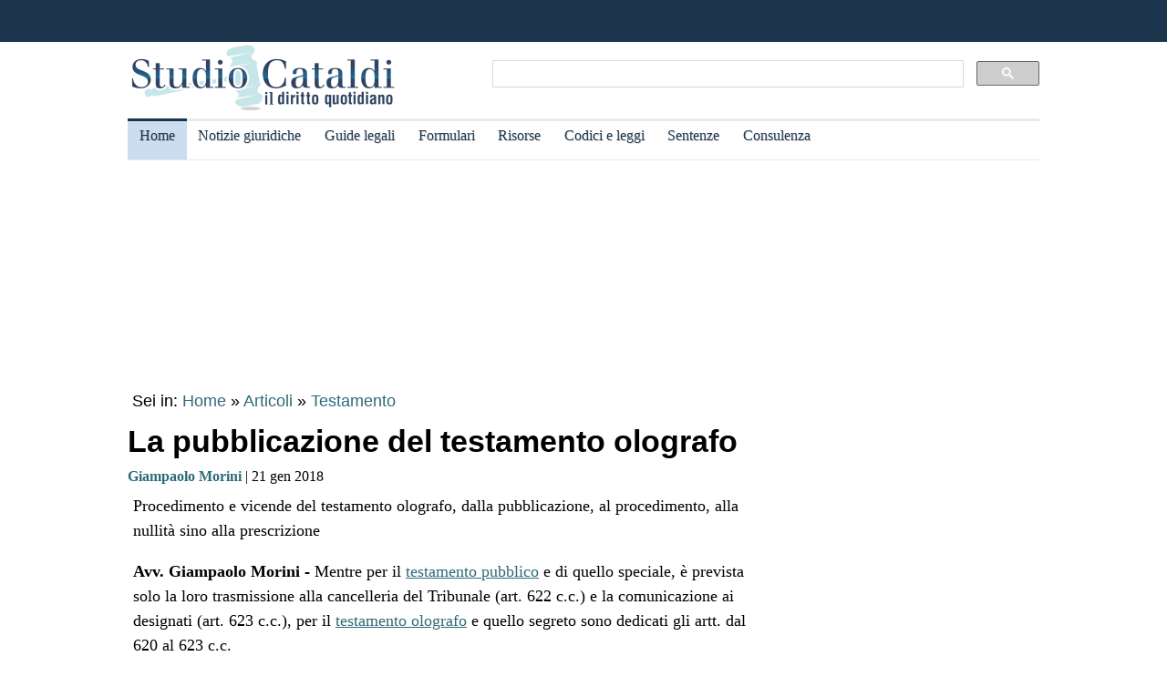

--- FILE ---
content_type: text/html
request_url: https://www.studiocataldi.it/articoli/28737-la-pubblicazione-del-testamento-olografo.asp
body_size: 19623
content:
<!DOCTYPE html>
<html lang="it">
<head>
<meta charset="utf-8">
<title>La pubblicazione del testamento olografo</title>
<meta name="viewport" content="width=device-width, initial-scale=1.0" />
<meta name="description" content="Procedimento e vicende del testamento olografo, dalla pubblicazione, al procedimento, alla nullit&agrave; sino alla prescrizione">
<link rel="amphtml" href="https://www.studiocataldi.it/amp/news.asp?id=28737-la-pubblicazione-del-testamento-olografo"/>
<link rel="canonical" href="https://www.studiocataldi.it/articoli/28737-la-pubblicazione-del-testamento-olografo.asp" />


<meta property="og:title" content="La pubblicazione del testamento olografo" />
<meta property="og:description" content="Procedimento e vicende del testamento olografo, dalla pubblicazione, al procedimento, alla nullit&agrave; sino alla prescrizione" />
<meta property="og:url" content="https://www.studiocataldi.it/articoli/28737-la-pubblicazione-del-testamento-olografo.asp" />
<meta property="og:type" content="article"/>
<meta property="og:site_name" content="Studio Cataldi" />
<meta name=twitter:card content="summary" />
<meta name=twitter:site content="@studiocataldi" />
<meta name=twitter:creator content="@studiocataldi" />
<meta name=twitter:url content="https://www.studiocataldi.it/articoli/28737-la-pubblicazione-del-testamento-olografo.asp" />
<meta name=twitter:title content="La pubblicazione del testamento olografo" />
<meta name=twitter:description content="Procedimento e vicende del testamento olografo, dalla pubblicazione, al procedimento, alla nullit&agrave; sino alla prescrizione" />
<style>@media only screen and (max-width:970px){#gmp-middlemobile,#gmp-topmobile,.gmp-container-ads{min-height:280px}#gmpSkinMobileSpacer{min-height:100px}}@media only screen and (min-width:971px){#gmp-masthead,.gmp-container-ads{min-height:250px}#gmp-bottomright,#gmp-insidepostmiddle,#gmp-insideposttop,#gmp-middleright,#gmp-topright{min-height:280px}}</style>
<script type="application/ld+json">
{
  "@context": "https://schema.org",
  "@graph": [
    {
      "@type": "WebSite",
      "@id": "https://www.studiocataldi.it/",
      "url": "https://www.studiocataldi.it/",
      "name": "Studio Cataldi",
      "description": "",  
      "inLanguage": "it-IT"
    },
    {
      "@type": "WebPage",
      "@id": "https://www.studiocataldi.it/articoli/28737-la-pubblicazione-del-testamento-olografo.asp",
      "url": "https://www.studiocataldi.it/articoli/28737-la-pubblicazione-del-testamento-olografo.asp",
      "name": "La pubblicazione del testamento olografo",
      "isPartOf": {
        "@id": "https://www.studiocataldi.it/"
      },
      
      "primaryImageOfPage": {
        "@id": "https://www.studiocataldi.it/images/imgnews/originali/testamento-id28737.jpg"
      },
      
      "datePublished": "21/01/2018 14:00",
      "dateModified": "21/01/2018 14:00",
      "description": "Procedimento e vicende del testamento olografo, dalla pubblicazione, al procedimento, alla nullit&agrave; sino alla prescrizione",      
      "inLanguage": "it-IT",
      "potentialAction": [
        {
          "@type": "ReadAction",
          "target": [
            "https://www.studiocataldi.it/articoli/28737-la-pubblicazione-del-testamento-olografo.asp"
          ]
        }
      ]
    },
    {
      "@type": "BreadcrumbList",
      "@id": "https://www.studiocataldi.it/articoli/28737-la-pubblicazione-del-testamento-olografo.asp",
      "itemListElement": [
        {
          "@type": "ListItem",
          "position": 1,
          "name": "Home",
          "item": "https://www.studiocataldi.it"
        },
        {
          "@type": "ListItem",
          "position": 2,
          "name": "Articoli",
          "item": "https://www.studiocataldi.it/articoli/"
        }
    
        ,{
          "@type": "ListItem",
          "position": 3,
          "name": "Testamento",
          "item": "https://www.studiocataldi.it/https://www.studiocataldi.it/tag.asp?id=testamento"
        }
    
      ]
    },
    {
      "@type": "Article",
      "@id": "https://www.studiocataldi.it/articoli/28737-la-pubblicazione-del-testamento-olografo.asp",
      "isPartOf": {
        "@id": "https://www.studiocataldi.it/"
      },
      "author": {
        "@id": "https://www.studiocataldi.it/autori/?id=598"
      },
      "headline": "La pubblicazione del testamento olografo",
      "datePublished": "21/01/2018 14:00",
      "dateModified": "21/01/2018 14:00",
      "mainEntityOfPage": {
        "@id": "https://www.studiocataldi.it/articoli/28737-la-pubblicazione-del-testamento-olografo.asp"
      },
      "publisher": {
        "@id": "https://www.studiocataldi.it/"
      },
      
      "image": {
        "@id": "https://www.studiocataldi.it/images/imgnews/originali/testamento-id28737.jpg"
      },     
      "thumbnailUrl": "https://www.studiocataldi.it/images/imgnews/small/testamento-id28737.jpg",
       
      "inLanguage": "it-IT"
    },
    {
      "@type": [
        "Person",
        "Organization"
      ],
      "@id": "https://www.studiocataldi.it/autori/?id=598",
      "name": "Giampaolo Morini"
    }
    ]
   }
</script>
<!-- edimage here -->

<meta name=twitter:image content="https://www.studiocataldi.it/images/imgnews/originali/testamento-id28737.jpg" />
<script async type="2e53a0ccdf330b24cd9f0336-text/javascript" src="//clickiocmp.com/t/consent_242825.js"></script>
<meta property="og:image" content="https://www.studiocataldi.it/images/imgnews/testamento-id28737.jpg">
       
<!--dfp-->

<!-- ***parte commentata *** include file="dfp-newsgiuridiche-testa.asp"  -->
<script defer data-domain="studiocataldi.it/zgY49R" src="https://api.publytics.net/js/script.manual.min.js" type="2e53a0ccdf330b24cd9f0336-text/javascript"></script>
<script type="2e53a0ccdf330b24cd9f0336-text/javascript">
    window.publytics = window.publytics || function() { (window.publytics.q = window.publytics.q || []).push(arguments) };
    publytics('pageview');
</script>
<link rel="alternate" type="application/rss+xml" title="RSS prima pagina" href="https://feeds.feedburner.com/studiocataldi/PrimaPagina">
<link rel="Shortcut Icon" type="image/ico" href="https://www.studiocataldi.it/favicon.ico">
<link href="https://www.studiocataldi.it/style/style-2020.min.css?ver=1.70" rel="stylesheet" />
<!-- Google tag (gtag.js) -->
<script async src="https://www.googletagmanager.com/gtag/js?id=G-8TXPF5WERN" type="2e53a0ccdf330b24cd9f0336-text/javascript"></script>
<script type="2e53a0ccdf330b24cd9f0336-text/javascript">
    window.dataLayer = window.dataLayer || [];
    function gtag() { dataLayer.push(arguments); }
    gtag('js', new Date());

    gtag('config', 'G-8TXPF5WERN');
</script>
</head>
<body>
<div id="gmpSkinMobileSpacer"></div>
<div id="scrolltop" class="wrapper"></div>

<header id="par0">
    <div class="header-top-bar-container">

        <div class="header-top-bar">

<div class="scrolled-text-box">
<div class="scrolled">
<!--
<p style="width:1200px!important;animation:scrolled 25s linear infinite!important">
<a  target="_blank" rel="nofollow" style="color:#ffffff;" href="https://www.studiocataldi.it/articoli/39895-violenza-di-genere-prevenzione-e-presidi-operativi-convegno-formativo-di-studiocataldiit.asp">VIOLENZA DI GENERE: prevenzione e presidi operativi. Convegno formativo di StudioCataldi.it</i></a>
</p>
-->
</div>
</div> 

   

        </div>        
    </div>
            
	<div class="logo-new">
    <div style="width:40%;float:left">
	<a href="https://www.studiocataldi.it/"><img src="https://www.studiocataldi.it/logo-2020-300.png" alt="logo studio cataldi" ></a>
	</div>
    <div class="sitesearch2022" style="width:60%;float:left">
    <div  style="margin-top:20px;max-width:1000px">
<script async src="https://cse.google.com/cse.js?cx=008977106980533229813:7hlebipsm9i" type="2e53a0ccdf330b24cd9f0336-text/javascript"></script>
<div class="gcse-searchbox"  data-enableHistory="false"></div>
<div class="gcse-searchresults" data-refinementStyle="link"></div>
</div>
    </div>
</div>
<div class="clear"></div>
	
   <nav id="menu">
        <label for="tm" id="toggle-menu"></label>
        <input type="checkbox" id="tm">
        <ul class="main-menu clearfix">
        <li class="selected"><a href="https://www.studiocataldi.it/" title="Home">Home</a></li>


<li><a href="https://www.studiocataldi.it/articoli/" title="Archivio notizie giuridiche">Notizie giuridiche</a>
<input type="checkbox" id="sm1"/>
<ul class="sub-menu">
<li><a href="https://www.studiocataldi.it/articoli/">Archivio notizie giuridiche</a></li>
<li><a href="https://www.studiocataldi.it/argomenti/">Categorie</a></li>
<li><a href="https://www.studiocataldi.it/tag.asp">Tag Giuridici</a></li>
<!-- ultima ora -->
<!-- archivio completo -->
</ul>
</li>


<li><a href="https://www.studiocataldi.it/guide_legali/" title="Guide legali">Guide legali</a>
<input type="checkbox" id="sm2">
<ul class="sub-menu">
<li><a href="https://www.studiocataldi.it/guide-diritto-civile/">Guide Diritto Civile</a></li>
<li><a href="https://www.studiocataldi.it/guide_legali/procedura-civile/">Guide Procedura civile</a></li>
<li><a href="https://www.studiocataldi.it/guide-diritto-penale/">Guide Diritto Penale</a></li>
<li><a href="https://www.studiocataldi.it/guide_legali/guide-procedura-penale/">Guide Procedura penale</a></li>
<li><a href="https://www.studiocataldi.it/guide_legali/">Tutte le guide</a></li>
</ul>
</li>


<li><a href="https://www.studiocataldi.it/formulari.asp" title="Formulari giuridici">Formulari</a></li>

<li><a href="https://www.studiocataldi.it/risorse.asp" title="Risorse giuridiche">Risorse</a>
<input type="checkbox" id="sm4">
<ul class="sub-menu">
<li><a href="https://www.studiocataldi.it/calcolo-assegno-mantenimento/">Calcolo mantenimento</a></li>
<li><a href="https://www.studiocataldi.it/interessi-e-rivalutazione-monetaria/">Interessi e Rivalutazione</a></li>
<li><a href="https://www.studiocataldi.it/nota-civile-2014/tribunale.asp">Nota Spese Avvocati</a></li>
<li><a href="https://www.studiocataldi.it/calcolo-danno-biologico/">Calcolo danno biologico</a></li>
<li><a href="https://www.studiocataldi.it/calcolo-codice-fiscale.asp">Calcolo codice fiscale</a></li>
<li><a href="https://www.studiocataldi.it/risorse.asp">Tutte le risorse</a></li>
</ul>
</li>

         <li><a href="https://www.studiocataldi.it/normativa/raccolta_normativa.asp" title="Codici e leggi">Codici e leggi</a>
        <input type="checkbox" id="sm5">
        <ul class="sub-menu"><li><a href="https://www.studiocataldi.it/codicecivile/">Codice civile</a></li>         <li><a href="https://www.studiocataldi.it/codicepenale/">Codice Penale</a></li>         <li><a href="https://www.studiocataldi.it/codiceproceduracivile/codiceproceduracivile.asp">Codice procedura civile</a></li>         <li><a href="https://www.studiocataldi.it/codiceprocedurapenale/codiceprocedurapenale.asp">Codice procedura penale</a></li>         <li><a href="https://www.studiocataldi.it/normativa/codicedellastrada/">Codice della Strada</a></li>         <li><a href="https://www.studiocataldi.it/normativa/raccolta_normativa.asp">Tutta la raccolta normativa</a></li>         </ul>
        </li>

                    
        <li><a href="https://www.studiocataldi.it/giurisprudenza.asp" title="Sentenze della Cassazione">Sentenze</a></li>
<li><a href="https://www.studiocataldi.it/consulenza-legale/" title="Consulenza Legale Online">Consulenza</a></li>

<!--li><a target="_blank" rel="noopener" href="https://formazione.studiocataldi.it/" title="Formazione Avvocati">Formazione</a></li-->
<!--include file="include-evidenza-2020.asp"-->
        </ul>
 </nav>       
				
</header>
<div class="clear"></div>

<!--include file="include-lexiuris-banner.asp"-->

<div id="most-read"></div> 
<main itemscope="itemscope" itemtype="https://schema.org/WebPage">
<!--include file="../include/include-2020/include-clickio-mirror-sticky.asp"-->

<!---<div class="segretaria-block" itemscope itemtype="https://schema.org/WPAdBlock"> 
<div id="segretaria">
<a href="https://goo.gl/q9PVzF" target="_blank" rel="nofollow">
<img src="https://www.studiocataldi.it/banner/segreteria-virtuale.jpg" width="1078" alt="Segretaria virtuale">
</a>
</div>
<div class="clear"></div>
</div>-->
<!-- Azerion -->
<div id="gmp-masthead" class="gmp"></div>
<section>
<div style="height:25px;" class="seiin">
 <div style="font-size:18px;width:auto;float:left">
 Sei in: <a href="https://www.studiocataldi.it/" itemprop="publisher" itemscope itemtype="https://schema.org/Organization">Home</a> &raquo;
 <a href="https://www.studiocataldi.it/articoli/">Articoli</a>
 </div>
 <div style="float:left;font-size:18px;width:auto"> &nbsp;&raquo;&nbsp;<a style="font-size:18px" href="https://www.studiocataldi.it/tag.asp?id=testamento">Testamento</a></div><div class="clear"></div>

</div>
<!-- end seein -->
<h1 class="articleHeader" itemprop="headline">La pubblicazione del testamento olografo</h1>


<!-- data: -->
<div style="padding-bottom:10px" itemprop="author" itemscope itemtype="https://schema.org/Person">
<span style="font-family:verdana;font-size: 16px"><a href="https://www.studiocataldi.it/autori/?id=598"><b>Giampaolo Morini</b></a> | 21 gen 2018</span>

</div>
<!--2022 *+* sharehaeolic oppure : ShareThis BEGIN --<div class="sharethis-inline-share-buttons" style="display:inline"></div><!-- ShareThis END -->




<div class="articleBody" itemscope itemtype="https://schema.org/Article">
<div class="occhiello">Procedimento e vicende del testamento olografo, dalla pubblicazione, al procedimento, alla nullit&agrave; sino alla prescrizione</div>
<!--<div class="gptslot evo-
atf" data-adunitid="1"></div>-->




<!-- spazio sotto occhiello per share -->



<div class="clear"></div>
<!-- banner dopo l'occhiello -->


<!-- SEO2022 div style="float:left;margin-bottom:10px;margin-top:10px;height:250px;width:300px;" class="sopraarticolo20">
 
	 <script async src="https://pagead2.googlesyndication.com/pagead/js/adsbygoogle.js"></script>
<!-- 336x280 solo sopra articolo 2021 -->
<!-- SEO2022 ins class="adsbygoogle"
     style="display:inline-block;width:300px;height:250px"
     data-ad-client="ca-pub-7966962822806303"
     data-ad-slot="4314340871"></ins>
<script>
     (adsbygoogle = window.adsbygoogle || []).push({});
</script>

</div-->






<!--***sbanner-->
<!--include file="../include/include-2020/banner-dentro-articoli-2020.asp"--> 
<!-- SEO2022 include file="../include/include-2020/banner-dentro-articoli-2020-soloadsense.asp"--> 




<!--include file="secondo-banner.asp"-->
<!--include file="terzo-banner.asp"-->
<!--include file="quarto-banner.asp"-->
<!--include file="secondo-banner-adsense.asp"-->
<!--include file="terzo-banner-adsense.asp"-->
<!--include file="quarto-banner-adsense.asp"-->
<!--include file="quinto-banner-adsense.asp"-->
<div class="testo_news_giur" itemprop="text">
<div style="clear:both"></div>
  <p><b>Avv. Giampaolo Morini - </b>Mentre per il <a title="Il testamento pubblico - guida legale" href="https://www.studiocataldi.it/guide_legali/successione/testamento-pubblico.asp" class="keyword-link">testamento pubblico</a> e di quello speciale, &egrave; prevista solo la loro trasmissione alla cancelleria del Tribunale (art. 622 c.c.) e la comunicazione ai designati (art. 623 c.c.), per il <a title="Il testamento olografo - requisiti e cause di invalidit&agrave;" href="https://www.studiocataldi.it/guide_legali/successione/il-testamento-olografo.asp" class="keyword-link">testamento olografo</a> e quello segreto sono dedicati gli artt. dal 620 al 623 c.c. </p><ul><li><a href="#par1">Testamento olografo: la pubblicazione</a></li><li><a href="#par2">Lo scopo della pubblicazione</a></li><li><a href="#par3">La presentazione del testamento olografo</a></li><li><a href="#par4">La pubblicazione e l'esecuzione</a></li><li><a href="#par5">L'oggetto della pubblicazione</a></li><li><a href="#par6">Il procedimento</a></li><li><a href="#par7">I casi di nullit&agrave; del verbale di pubblicazione</a></li><li><a href="#par8">La divisione antecedente la pubblicazione</a></li><li><a href="#par9">La prescrizione dell'azione di annullamento e di riduzione</a></li><li><a href="#par10">Il patto di non pubblicare</a></li><li><a href="#par11">La cancellazione di periodi</a></li><li><a href="#par12">La registrazione</a></li></ul><h2><a id="par1"></a>Testamento olografo: la pubblicazione</h2><p>[<a href="#par0">Torna su</a>]</p><div id='gmp-insideposttop' class='gmp'></div><div id='gmp-topmobile' class='gmp'></div>   <p>La pubblicazione del <a title="Cos'&egrave; il testamento" href="https://www.studiocataldi.it/articoli/35453-testamento.asp" class="keyword-link">testamento</a>, olografo o segreto, &egrave; un unico istituto formato da pi&ugrave; fasi:</p>   <p><!--[if !supportLists]-->1. <!--[endif]--> la pubblicazione della scheda olografa e di quella segreta presso il notaio, ai sensi degli artt. 620 e 621 c.c.;</p>   <p><!--[if !supportLists]-->2. <!--[endif]-->la trasmissione alla cancelleria del Tribunale per l'iscrizione nel registro, ex art. 622 c.c., e la contestuale comunicazione agli eredi e <a title="I legittimari nelle successioni ereditarie" href="https://www.studiocataldi.it/guide_legali/successione/legittimari.asp" class="keyword-link">legittimari</a>, ex art. 623 c.c.; </p><div id='gmp-intext-vip' class='gmp'></div>   <p><!--[if !supportLists]-->3. <!--[endif]-->l'iscrizione, infine, nel Registro dei testamenti tenuto presso il Ministero di grazia e Giustizia<a rel="nofollow" target="_blank" href="file:///C:/Users/Morini%20GianPaolo/Downloads/ARTICOLO%20La%20pubblicazione%20del%20testamento%20olografo.docx#_ftn1" name="_ftnref1"><!--[if !supportFootnotes]-->[1]<!--[endif]--></a>.</p>   <p>La pubblicazione ha esclusivamente funzione di pubblicit&agrave; - notizia ai sensi dell'art. 474 c.p.c. e non rende il <a title="Cos'&egrave; il testamento" href="https://www.studiocataldi.it/articoli/35453-testamento.asp" class="keyword-link">testamento</a> n&eacute; un atto pubblico n&eacute; un titolo esecutivo<a rel="nofollow" target="_blank" href="file:///C:/Users/Morini%20GianPaolo/Downloads/ARTICOLO%20La%20pubblicazione%20del%20testamento%20olografo.docx#_ftn2" name="_ftnref2"><!--[if !supportFootnotes]-->[2]<!--[endif]--></a>. La pubblicazione, rappresenta una formalit&agrave; estrinseca al <a title="Cos'&egrave; il testamento" href="https://www.studiocataldi.it/articoli/35453-testamento.asp" class="keyword-link">testamento</a> dunque, la sua mancanza non incide n&eacute; sulla validit&agrave; della scheda, n&eacute; sulla sua efficacia<a rel="nofollow" target="_blank" href="file:///C:/Users/Morini%20GianPaolo/Downloads/ARTICOLO%20La%20pubblicazione%20del%20testamento%20olografo.docx#_ftn3" name="_ftnref3"><!--[if !supportFootnotes]-->[3]<!--[endif]--></a>. </p><div id='gmp-insidepostmiddle' class='gmp'></div><div id='gmp-middlemobile' class='gmp'></div> <h2><a id="par2"></a>Lo scopo della pubblicazione</h2><p>[<a href="#par0">Torna su</a>]</p>   <p>Il <a title="Cos'&egrave; il testamento" href="https://www.studiocataldi.it/articoli/35453-testamento.asp" class="keyword-link">testamento</a> &egrave; un <b>atto non recettizio</b> e diviene irrevocabile con la morte del testatore. Con la possibilit&agrave; &egrave; data, appunto, dalla pubblicazione - e dalla registrazione - dello stesso <a title="Cos'&egrave; il testamento" href="https://www.studiocataldi.it/articoli/35453-testamento.asp" class="keyword-link">testamento</a> si realizza l'interesse di portare a conoscenza di tutti gli interessati le disposizioni ivi contenute<a rel="nofollow" target="_blank" href="file:///C:/Users/Morini%20GianPaolo/Downloads/ARTICOLO%20La%20pubblicazione%20del%20testamento%20olografo.docx#_ftn4" name="_ftnref4"><!--[if !supportFootnotes]-->[4]<!--[endif]--></a> . La dichiarazione di ultima volont&agrave; &egrave; considerata compiuta e perfetta al momento della sua formazione e produce i suoi effetti al momento della morte del testatore, ovunque si trovi<a rel="nofollow" target="_blank" href="file:///C:/Users/Morini%20GianPaolo/Downloads/ARTICOLO%20La%20pubblicazione%20del%20testamento%20olografo.docx#_ftn5" name="_ftnref5"><!--[if !supportFootnotes]-->[5]<!--[endif]--></a>. Sono dunque ravvisabili due contrapposti interessi, quello di mantenere il segreto testamentario durante il corso della vita del testatore , e quello diretto alla diffusione delle sue ultime volont&agrave;, al momento dell'apertura della successione, momento in cui sono divenute immodificabili. La pubblicazione, &egrave; ritenuto <b>atto accertativo, </b>in definitiva,<b> </b>la pubblicazione del <a title="Cos'&egrave; il testamento" href="https://www.studiocataldi.it/articoli/35453-testamento.asp" class="keyword-link">testamento</a> serve a rendere pubbliche di fronte ai terzi le disposizioni stesse, consentendo la trascrizione nei registri immobiliari dei legati immobiliari, la voltura in catasto e la possibilit&agrave; che chiunque ne possa estrarre copia, oltre che a costituire un titolo necessario per l'esecuzione coattiva delle disposizioni testamentarie. Per il <a title="Il testamento olografo - requisiti e cause di invalidit&agrave;" href="https://www.studiocataldi.it/guide_legali/successione/il-testamento-olografo.asp" class="keyword-link">testamento olografo</a> &egrave; esclusa la strumentalit&agrave; della pubblicazione rispetto alla esecuzione in quanto lo scopo della pubblicazione si ricollega all'esigenza di far conoscere l'atto unilaterale non recettizio. Una pronuncia della Suprema Corte (C., 13.5.2005, n. 10030), ha chiarito che: <i>Non si deve riconoscere agli atti dispositivi compiuti dai coeredi - nel caso di specie, alla divisione - il significato e l'efficacia di rinuncia tacita ad avvalersi delle disposizioni testamentarie non ancora pubblicate; la necessaria volontariet&agrave; dell'atto abdicativo presuppone la possibilit&agrave; di esercitare il diritto oggetto della rinunzia e, nel caso di diritti ereditari fondati su una vocazione testamentaria, tali diritti non possono essere esercitati se non si "dispone" della scheda testamentaria. Recentemente, la Suprema Corte sembra aver accolto il principio per cui presupposto della possibilit&agrave; di esercitare il diritto di rinunziare a diritti ereditari fondati su una vocazione testamentaria, sarebbe la "disponibilit&agrave;" della scheda testamentaria</i>.</p> <h2><a id="par3"></a>La presentazione del testamento olografo</h2><p>[<a href="#par0">Torna su</a>]</p>   <p>Non &egrave; previsto alcun termine per la presentazione dell'olografo ad un notaio, cos&igrave; come non &egrave; prevista una sanzione per l'inosservanza di detto obbligo. Naturalmente, il soggetto possessore del <a title="Cos'&egrave; il testamento" href="https://www.studiocataldi.it/articoli/35453-testamento.asp" class="keyword-link">testamento</a> che omette di compiere le formalit&agrave; necessarie per renderlo noto ai diretti interessati sar&agrave; ritenuto inadempiente e dovr&agrave; risarcire i danni, patiti dagli interessati, derivanti dal ritardo. L'obbligazione risarcitoria ha natura extracontrattuale e potr&agrave; essere ravvisata sia nel caso in cui la presentazione sia eccessivamente ritardata, sia quando non sia rispettato il termine fissato dal Tribunale per l'adempimento. Colui il quale sia pregiudicato dal ritardo potr&agrave; esperire, oltre all'azione di risarcimento del danno, anche l'azione per l'esecuzione in forma specifica dell'obbligo di presentazione. L'obbligo di presentazione risponde ad un <a title="Cos'&egrave; l'interesse pubblico e la sua evoluzione" href="https://www.studiocataldi.it/articoli/33510-interesse-pubblico.asp" class="keyword-link">interesse pubblico</a> e non &egrave; subordinato all'istanza di chi creda di avervi interesse<a rel="nofollow" target="_blank" href="file:///C:/Users/Morini%20GianPaolo/Downloads/ARTICOLO%20La%20pubblicazione%20del%20testamento%20olografo.docx#_ftn6" name="_ftnref6"><!--[if !supportFootnotes]-->[6]<!--[endif]--></a>, il quale sar&agrave;, comunque legittimato a richiedere al Tribunale la fissazione di un termine per la presentazione dell'olografo ad un notaio, anche se portatore di un interesse patrimoniale solo indiretto. Alla presentazione, non sembra invece tenuto il detentore quale pu&ograve; essere la banca depositaria, in quanto solo il possessore pu&ograve; disporre della cosa. Il presentatore, infine, pur se non obbligato, di norma interviene nel verbale di pubblicazione e lo sottoscrive, ai sensi del co. 3. L'obbligo di presentazione dell'olografo incombe invece su chiunque, per qualsiasi motivo, al momento della morte del testatore, sia possessore del <a title="Cos'&egrave; il testamento" href="https://www.studiocataldi.it/articoli/35453-testamento.asp" class="keyword-link">testamento</a>: <i>Il <a title="Il testo integrale del codice civile" href="https://www.studiocataldi.it/codicecivile" class="keyword-link">codice civile</a> del 1865 escludeva ogni obbligo del testatore o degli interessati di depositare il <a title="Il testamento olografo - requisiti e cause di invalidit&agrave;" href="https://www.studiocataldi.it/guide_legali/successione/il-testamento-olografo.asp" class="keyword-link">testamento olografo</a> e prevedeva solo un diritto soggettivo degli interessati a compiere il deposito. Il nuovo codice dispone invece l'obbligo della pubblicazione da parte di notaio, e preordina a questo scopo che chiunque sia in possesso di un <a title="Il testamento olografo - requisiti e cause di invalidit&agrave;" href="https://www.studiocataldi.it/guide_legali/successione/il-testamento-olografo.asp" class="keyword-link">testamento olografo</a> debba presentarlo ad un notaio per la pubblicazione, appena abbia notizia della morte del testatore. La presentazione al notaio deve farsi anche dal giudice, che sia comunque, anche a mezzo di un anonimo, venuto in possesso del <a title="Cos'&egrave; il testamento" href="https://www.studiocataldi.it/articoli/35453-testamento.asp" class="keyword-link">testamento</a>. Anche il nuovo <a title="Il testo integrale del codice civile" href="https://www.studiocataldi.it/codicecivile" class="keyword-link">codice civile</a> richiede la pubblicazione del <a title="Il testamento olografo - requisiti e cause di invalidit&agrave;" href="https://www.studiocataldi.it/guide_legali/successione/il-testamento-olografo.asp" class="keyword-link">testamento olografo</a> perch&eacute; questo possa farsi valere in giudizio, chiedendone la verificazione</i> (C., 15.2.1947, n. 210). La mancata presentazione, comunque non integra, una ipotesi di indegnit&agrave; ex art. 463 c.c.: <i>Affinch&eacute; determini <a title="Indegnit&agrave; a succedere: la guida" href="https://www.studiocataldi.it/articoli/37322-l-indegnita-a-succedere.asp" class="keyword-link">indegnit&agrave; a succedere</a>, il fatto della soppressione o dell'alterazione del <a title="Cos'&egrave; il testamento" href="https://www.studiocataldi.it/articoli/35453-testamento.asp" class="keyword-link">testamento</a>, ovvero del suo celamento (peraltro non ravvisabile nella violazione dell'obbligo ex art. 620 c. c. del possessore di <a title="Il testamento olografo - requisiti e cause di invalidit&agrave;" href="https://www.studiocataldi.it/guide_legali/successione/il-testamento-olografo.asp" class="keyword-link">testamento olografo</a> di presentarlo ad un notaio per la pubblicazione appena avuta notizia della morte del testatore), deve incidere, non su un <a title="Cos'&egrave; il testamento" href="https://www.studiocataldi.it/articoli/35453-testamento.asp" class="keyword-link">testamento</a> invalido, ma su un atto destinato a regolare la successione, e cio&egrave;, su uno scritto che per i suoi requisiti intrinseci ed estrinseci sia un <a title="Cos'&egrave; il testamento" href="https://www.studiocataldi.it/articoli/35453-testamento.asp" class="keyword-link">testamento</a> efficiente, diretto a stabilire o modificare o completare le ultime volont&agrave; del testatore sia in ordine alla chiamata a succedere, sia circa la disposizione dei beni</i> (C., 30.5.1984, n. 3309). Tuttavia <i>la contraffazione del <a title="Il testamento olografo - requisiti e cause di invalidit&agrave;" href="https://www.studiocataldi.it/guide_legali/successione/il-testamento-olografo.asp" class="keyword-link">testamento olografo</a>, pubblicato dal notaio con l'osservanza delle formalit&agrave; previste dall'art. 620 comma 3 c.c., integra il delitto di cui agli art. 476, 482 e 491 c.p.</i> (C. pen., Sez. V, 30.11.1995, n. 247). Incombe, infine sul coerede chiamato all'<a title="Le successioni ereditarie - guida legale" href="https://www.studiocataldi.it/guide_legali/successione/successione-mortis-causa.asp" class="keyword-link">eredit&agrave;</a>, nei cui confronti un altro coerede abbia eccepito la prescrizione del diritto ad accettarla, l'onere di dimostrare di avere invece esercitato quel diritto con atti idonei a manifestarne la volont&agrave;, e non meramente conservativi o di vigilanza; n&egrave; a tal fine pu&ograve; essere sufficiente la menzione di tutti i chiamati all'<a title="Le successioni ereditarie - guida legale" href="https://www.studiocataldi.it/guide_legali/successione/successione-mortis-causa.asp" class="keyword-link">eredit&agrave;</a> effettuata dal notaio all'atto della trascrizione del <a title="Cos'&egrave; il testamento" href="https://www.studiocataldi.it/articoli/35453-testamento.asp" class="keyword-link">testamento</a>, costituendo ci&ograve; adempimento di un suo obbligo d'ufficio, a meno che il chiamato all'<a title="Le successioni ereditarie - guida legale" href="https://www.studiocataldi.it/guide_legali/successione/successione-mortis-causa.asp" class="keyword-link">eredit&agrave;</a> non provi che, con quella menzione, il notaio adempiva anche ad un mandato dal medesimo chiamato specificamente conferitogli a quel fine (C., Sez. II, 23.1.1999, n. 622).</p>   <p><b> </b></p> <h2><a id="par4"></a>La pubblicazione e l'esecuzione</h2><p>[<a href="#par0">Torna su</a>]</p>   <p>La validit&agrave; del <a title="Cos'&egrave; il testamento" href="https://www.studiocataldi.it/articoli/35453-testamento.asp" class="keyword-link">testamento</a> &egrave; dato dal rispetto delle forme previste dalla legge; la pubblicazione ha la funzione di renderne possibile l'esecuzione, nonch&eacute; di permetterne la trascrizione. Il <a title="Cos'&egrave; il testamento" href="https://www.studiocataldi.it/articoli/35453-testamento.asp" class="keyword-link">testamento</a>, infatti, ancorch&eacute; non pubblicato, &egrave; giuridicamente perfetto al termine della sua confezione, e la sua efficacia &egrave; subordinata unicamente all'apertura della successione. Neanche l'assenza di un requisito previsto dalla legge per la validit&agrave; del <a title="Cos'&egrave; il testamento" href="https://www.studiocataldi.it/articoli/35453-testamento.asp" class="keyword-link">testamento</a> pone l'obbligo al notaio di pubblicarlo il <a title="Cos'&egrave; il testamento" href="https://www.studiocataldi.it/articoli/35453-testamento.asp" class="keyword-link">testamento</a> che riceve: tale obbligo nascerebbe ex lege, al momento della presentazione o del deposito presso di lui<a rel="nofollow" target="_blank" href="file:///C:/Users/Morini%20GianPaolo/Downloads/ARTICOLO%20La%20pubblicazione%20del%20testamento%20olografo.docx#_ftn7" name="_ftnref7"><!--[if !supportFootnotes]-->[7]<!--[endif]--></a>. diversamente non si procede alla pubblicazione del <a title="Cos'&egrave; il testamento" href="https://www.studiocataldi.it/articoli/35453-testamento.asp" class="keyword-link">testamento</a> se non vi &egrave; una persona che vi abbia interesse e che ne faccia richiesta<a rel="nofollow" target="_blank" href="file:///C:/Users/Morini%20GianPaolo/Downloads/ARTICOLO%20La%20pubblicazione%20del%20testamento%20olografo.docx#_ftn8" name="_ftnref8"><!--[if !supportFootnotes]-->[8]<!--[endif]--></a>. Gli interessati hanno la facolt&agrave; di sanare il <a title="Cos'&egrave; il testamento" href="https://www.studiocataldi.it/articoli/35453-testamento.asp" class="keyword-link">testamento</a> nullo , mediante volontaria esecuzione, ai sensi dell'art. 590 c.c.: la conferma la si trae dall' art. 590 c.c. che non rende valido il <a title="Cos'&egrave; il testamento" href="https://www.studiocataldi.it/articoli/35453-testamento.asp" class="keyword-link">testamento</a>, ma precluderebbe soltanto l'azione a chi lo abbia confermato<a rel="nofollow" target="_blank" href="file:///C:/Users/Morini%20GianPaolo/Downloads/ARTICOLO%20La%20pubblicazione%20del%20testamento%20olografo.docx#_ftn9" name="_ftnref9"><!--[if !supportFootnotes]-->[9]<!--[endif]--></a>. Il notaio depositario dell'olografo deve provvedere d'ufficio alla pubblicazione, appena a conoscenza della morte del testatore, ritenendosi, questa, un'operazione implicitamente richiesta ad esaurimento del mandato. La <b>delazione</b> si verifica indipendentemente dalla pubblicazione, al momento dell'apertura della successione: <i>la pubblicazione del <a title="Il testamento olografo - requisiti e cause di invalidit&agrave;" href="https://www.studiocataldi.it/guide_legali/successione/il-testamento-olografo.asp" class="keyword-link">testamento olografo</a> va intesa come atto anteriore e soltanto preparatorio alla sua effettiva e concreta esecuzione; pertanto essa non costituisce un requisito della efficacia del <a title="Cos'&egrave; il testamento" href="https://www.studiocataldi.it/articoli/35453-testamento.asp" class="keyword-link">testamento</a>, </i>(C., 12.12.1970, n. 2651), ed &egrave; condizione per procedere all'esecuzione, quando non avvenga spontaneamente, infatti &egrave; stato ritenuto che, <i>la semplice conferma di un atto nullo &egrave; priva di valore poich&eacute; l'unico rimedio a un atto nullo &egrave; l'autonomo rinnovo dell'atto stesso il quale verr&agrave; per la prima volta ad esistenza solo al momento di un tale rinnovo e produrr&agrave; effetti solo da tale data</i> (A. Torino, 23.5.1983). <i>La richiesta di pubblicazione del <a title="Cos'&egrave; il testamento" href="https://www.studiocataldi.it/articoli/35453-testamento.asp" class="keyword-link">testamento</a> non pu&ograve; essere considerata, di per s&eacute;, come atto di accettazione tacita</i> (T. Venezia, 4.1.1982). La pubblicazione del <a title="Il testamento olografo - requisiti e cause di invalidit&agrave;" href="https://www.studiocataldi.it/guide_legali/successione/il-testamento-olografo.asp" class="keyword-link">testamento olografo</a>, &egrave; atto preparatorio esterno necessario per la sua coattiva esecuzione: <i>Tenuto conto che la pubblicazione del <a title="Il testamento olografo - requisiti e cause di invalidit&agrave;" href="https://www.studiocataldi.it/guide_legali/successione/il-testamento-olografo.asp" class="keyword-link">testamento olografo</a>, seppure non &egrave; configurabile come un requisito di validit&agrave; o di efficacia, &egrave; atto preparatorio esterno necessario per la sua coattiva esecuzione, colui il quale - avendo interesse a fare valere le disposizioni testamentarie - si trovi nell'impossibilit&agrave; di produrne l'originale, deve formulare una domanda di accertamento dell'esistenza dei requisiti di legge e del contenuto del <a title="Cos'&egrave; il testamento" href="https://www.studiocataldi.it/articoli/35453-testamento.asp" class="keyword-link">testamento</a>, fornendo la prova che l'irreperibilit&agrave; del documento non sia espressione e conseguenza della volont&agrave; di revoca dell'atto da parte del testatore che, ai sensi dell'art. 684 c.c., si presume in caso di distruzione, lacerazione o cancellazione del <a title="Cos'&egrave; il testamento" href="https://www.studiocataldi.it/articoli/35453-testamento.asp" class="keyword-link">testamento</a>. Ne consegue che, in assenza d&igrave; siffatta prova, l'eventuale mancato disconoscimento della copia dell'originale prodotta in giudizio &egrave; irrilevante, posto che non sarebbe idoneo ad escludere la possibilit&agrave; che il testatore, allo scopo di revocare il <a title="Cos'&egrave; il testamento" href="https://www.studiocataldi.it/articoli/35453-testamento.asp" class="keyword-link">testamento</a>, abbia distrutto l'originale dopo averlo fotocopiato</i> (C., Sez. II, 24.2.2004, n. 3636).</p> <h2><a id="par5"></a>L'oggetto della pubblicazione</h2><p>[<a href="#par0">Torna su</a>]</p>   <p>Preliminarmente bisogna puntualizzare che il legislatore citando il <a title="Cos'&egrave; il testamento" href="https://www.studiocataldi.it/articoli/35453-testamento.asp" class="keyword-link">testamento</a> da pubblicare si riferisce al <a title="Cos'&egrave; il testamento" href="https://www.studiocataldi.it/articoli/35453-testamento.asp" class="keyword-link">testamento</a> quale negozio giuridico; l'eventuale distruzione del documento, non fa venire meno il negozio, che potr&agrave; essere ricostruito giudizialmente e, quindi, pubblicato. L'assenza del documento, non inficia la produzione di effetti, se la volont&agrave; testamentaria sia stata realmente manifestata, diversamente Per contro, di fronte ad un documento con la forma ed il contenuto di un <a title="Cos'&egrave; il testamento" href="https://www.studiocataldi.it/articoli/35453-testamento.asp" class="keyword-link">testamento</a>, ma privo della volont&agrave; di disporre mortis causa, non si avr&agrave; alcun obbligo di pubblicare.</p>   <p>Quanto all'ipotesi di <a title="Cos'&egrave; il testamento" href="https://www.studiocataldi.it/articoli/35453-testamento.asp" class="keyword-link">testamento</a> nullo o annullabile, si deve ritenere opportuna la loro pubblicazione poich&eacute; pu&ograve; essere sanato (art. 590 c.c.) e comunque la validit&agrave; del <a title="Cos'&egrave; il testamento" href="https://www.studiocataldi.it/articoli/35453-testamento.asp" class="keyword-link">testamento</a> non &egrave; sindacabile da parte del notaio. Il Notaio potr&agrave; rifiutare la pubblicazione di un <a title="Cos'&egrave; il testamento" href="https://www.studiocataldi.it/articoli/35453-testamento.asp" class="keyword-link">testamento</a> inesistente, ovvero privo di quel quid necessario per essere identificato come negozio: d'altra parte, il <a title="Cos'&egrave; il testamento" href="https://www.studiocataldi.it/articoli/35453-testamento.asp" class="keyword-link">testamento</a> inesistente neppure pu&ograve; essere oggetto di conferma ai sensi dell'art. 590 c.c.</p> <h2><a id="par6"></a>Il procedimento</h2><p>[<a href="#par0">Torna su</a>]</p>   <p>Il verbale di pubblicazione &egrave; un atto tra vivi seppur non dispositivo, ma accertativo di un documento gi&agrave; perfezionato, in un momento in cui questo non pu&ograve; subire alcuna modifica. I verbale &egrave;, dunque, un atto a contenuto non negoziale, con funzione prettamente documentativa e strumentale che non costituisce obbligazioni in capo ai partecipanti al fatto narrato<a rel="nofollow" target="_blank" href="file:///C:/Users/Morini%20GianPaolo/Downloads/ARTICOLO%20La%20pubblicazione%20del%20testamento%20olografo.docx#_ftn10" name="_ftnref10"><!--[if !supportFootnotes]-->[10]<!--[endif]--></a>. Il notaio procede alla pubblicazione del testamento in presenza di due testimoni, aventi i requisiti richiesti dall'art. 50, L. 16.2.1913, n. 89, redigendo nella forma degli atti pubblici un verbale nel quale descrive lo stato del testamento, ne riproduce il contenuto e fa menzione della sua apertura, se &egrave; stato consegnato chiuso con sigillo: il verbale, debitamente sottoscritto a norma del co. 3, &egrave; unito alla carta su cui &egrave; scritto il testamento, vidimata in ciascun mezzo foglio dal notaio e dai testimoni, e l'estratto dell'atto di morte o equivalente sentenza del giudice prevista dal co. 3. Vi possono essere ipotesi eccezionali che rendono impossibile l'allegazione della carta, o di altro materiale su cui sia stato redatto il testamento come ad esempio l'olografo redatto sulla parete di roccia, da parte di uno scalatore in procinto di morire: in tal caso &egrave; ammissibile l'allegazione, di una copia fotografica o fotostatica autenticata ovvero della sentenza che accerti l'esistenza e la validit&agrave; del testamento.</p> <h2><a id="par7"></a>I casi di nullit&agrave; del verbale di pubblicazione</h2><p>[<a href="#par0">Torna su</a>]</p>   <p> Oltre ai casi previsti previsti dal co. 3, i casi di nullit&agrave; del verbale di pubblicazione sono elencati dall'art. 58, L. 16.2.1913, n. 89. Viceversa, l'annullabilit&agrave; dell'atto &egrave;, rimessa ai principi generali degli artt. 1425 ss. c.c. Le spese per la pubblicazione sono a carico dei beneficiari, tenuti al rimborso di eventuali anticipi sostenuti da altri, in particolare dal notaio e dal presentatore, secondo le norme che disciplinano la <i>negotiorum gestio</i>. La presenza dei due testimoni &egrave; inderogabile: <i>Incorre nell'illecito disciplinare di cui all'art. 138 della legge notarile, per violazione dell'art. 47 della stessa legge, il notaio che procede alla pubblicazione di un testamento olografo senza la presenza dei testimoni, dovendosi ritenere che tale presenza sia sempre richiesta, senza possibilit&agrave; di deroga, per la redazione del predetto atto notarile, dato che l'art. 60 della legge medesima, stabilendo che ai testamenti si applicano le disposizioni del capo I del titolo III della stessa legge (tra cui gli art. 47 e 48), in quanto non incompatibili con le norme del c. c. e con la disposizione, quindi, dell'art. 620 c. c., che espressamente esige l'assistenza dei testimoni per la pubblicazione del testamento, mentre per un verso riafferma la portata del precedente art. 47, a norma del quale gli atti notarili debbono essere redatti in presenza di due testimoni, per altro verso esclude, per la pubblicazione del testamento, l'applicazione dell'art. 48, che prevede la facolt&agrave; delle parti di rinunciare alla presenza dei testimoni </i>(C., Sez. III, 23.10.1992, n. 11569). Inoltre il notaio che provveda alla pubblicazione di un testamento olografo senza la presenza di due testimoni, commette violazione dell'art. 47 della L. n. 89/1913, e quindi, soggiace alla sanzione disciplinare prevista dall'art. 138 della legge medesima: in difetto dei due testimoni, il procedimento andr&agrave; ripetuto. Invece, non incorre nella contravvenzione prevista dall'art. 51, n. 12, L. n. 89/1913 il notaio che omette di far sottoscrivere il verbale di pubblicazione al presentatore: <i>Le mancanze commesse dai notari nell'adempimento del proprio ufficio non costituiscono reati, e non sono quindi applicabili ad esse le norme del codice penale (nella specie, le norme sulla continuazione)</i> (C., 8.4.1941, n. 1000). La mancanza di pubblicazione - dovuta ad impossibilit&agrave; materiale o giuridica di depositare un olografo - non influisce sulla validit&agrave; del testamento, qualora se ne provi l'esistenza: <i>La forma di testamento negli S.U. di Amercia non &egrave; oggetto di una disciplina uniforme, ma &egrave; regolata dalle leggi varianti da Stato a Stato. Secondo la legge in vigore nello Stato di Pensylvania, il testamento sottoscritto dal testatore non deve necessariamente essere sottoscritto da due testimoni, bastando che la corte competente, in sede di probate, li assuma per accertare che la firma fu apposta in loro presenza o che &egrave; propria del testatore. La circostanza che il de cuius non abbia nominato un esecutor e che la corte competente nomini un amministratore, non esclude l'esistenza di un valido testamento, ma anzi ne &egrave; prova, allorch&eacute; le lettere patenti contengano la designazione della persona nominata con la precisazione administrator cum testamento adnexo (c.t.a.). L'emissione del probate fa presumere la validit&agrave; del testamento cos&igrave; omologato, anche se il probate non valga a conferire la validit&agrave; ad un testamento invalido. La pubblicazione ed il deposito della scheda testamentaria sono formalit&agrave; estrinseche al testamento, n&eacute; la loro mancanza pu&ograve; invalidare questo, ma al pi&ugrave; ritardare l'esecuzione fino all'adempimento. Nel caso d'impossibilit&agrave; materiale o giuridica di depositare un testamento olografo, la mancanza di pubblicazione o deposito non influisce sulla validit&agrave; di questo, qualora se ne provi l'esistenza</i> (C., 13.4.1959, n. 1089)</p>   <p>Cos&igrave; anche C., Sez. II, 6.3.1956, n. 645: <i>Quando consti dell'esistenza del testamento, ma sussista l'impossibilit&agrave;, da parte di chi lo invoca, di produrlo per essere andato distrutto o smarrito, o per altra circostanza equivalente costitutiva di caso fortuito o di forza maggiore, la rispondenza del testamento ai requisiti di forma voluti dalla legge e il suo contenuto possono essere altrimenti dimostrati. N&eacute; l'impossibilit&agrave; della pubblicazione del testamento - nell'ipotesi di cui sopra - osta alla efficacia della volont&agrave; testamentaria, non afferendo la pubblicazione ai requisiti formali dell'olografo (all'esecuzione del quale ordinariamente essa prelude, essendo disposta allo scopo un accertamento preliminare del carattere testamentario dello scritto, della sua identificazione e conservazione) e sostituendo l'accertamento giudiziale le formalit&agrave; predette.</i></p> <h2><a id="par8"></a>La divisione antecedente la pubblicazione</h2><p>[<a href="#par0">Torna su</a>]</p>   <p>&Egrave; possibile che il testamento venga pubblicato successivamente alla divisione della comunione operata dai coeredi, e che questi abbiano distribuito quote diverse rispetto a quelle determinate nella divisione: si pone, la questione della impugnazione del contratto di divisione. L'art. 761 c.c., prevede quali cause di annullamento della divisione, esclusivamente la violenza e il dolo <b>ma non l'errore</b>. Dunque qualora il testamento venga scoperto dopo la divisione, quest'ultima potr&agrave; essere impugnata esclusivamente ai sensi dell'art. 763 c.c., solo nell'ipotesi in cui la sproporzione fra il valore delle porzioni assegnate in sede di divisione e le quote risultanti da testamento sia <b>oltre il quarto</b>.</p>   <p>Autorevole dottrina, sostiene, tuttavia che , pur qualificando come negozio che realizza effetti divisionali quello distributivo dei beni relitti secondo le regole della successione legittima, tale convenzione potr&agrave; essere invalidata quando risulti invalido il presupposto sostanziale sul quale essa &egrave; fondata. <i>Una volta decaduta la successione intestata presupposta dal negozio, per l'avvenuta pubblicazione di un valido testamento che disponga in maniera difforme, il negozio divisionale sar&agrave; non gi&agrave; annullabile per errore, ma addirittura nullo per difetto del titolo da esso presupposto<a rel="nofollow" target="_blank" href="file:///C:/Users/Morini%20GianPaolo/Downloads/ARTICOLO%20La%20pubblicazione%20del%20testamento%20olografo.docx#_ftn11" name="_ftnref11"><!--[if !supportFootnotes]--><b>[11]</b><!--[endif]--></a></i>.</p>   <p>La giurisprudenza ha ritenuto che l'effetto del ritrovamento successivo di un testamento, sul negozio divisionale, sarebbe la nullit&agrave; di quest'ultimo: <i>L'errore inerente alla identificazione dei beni caduti nella successione e quello relativo alla formazione delle quote non possono essere considerati errori sui presupposti della divisione ma attengono allo svolgimento delle operazioni divisionali e, pertanto, la divisione non &egrave; nulla, ma possono essere sperimentati solo i rimedi previsti dagli artt. 758, 759 e 763 c.c.</i> (C., 7.3.1957, n. 773). E cos&igrave; pure C., 5.3.1958, n. 739): <i>Quando, per effetto di postume attribuzioni patrimoniali, si determina un mutamento nella misura delle quote spettanti a ciascun partecipante alla comunione, tutto il negozio divisionale cade, e ciascuna parte riacquista la sua libert&agrave;, poich&eacute; il consenso fu prestato dai condividenti sul presupposto della spettanza delle quote corrispondenti alla situazione esistente al momento della decisione.</i></p>   <p>Anche tale opinione &egrave; stata tuttavia oggetto di critica in quanto poggerebbe sull'erroneo assunto che la pubblicazione di un testamento possa far caducare la delazione legittima in favore di quella testamentaria, interpretazione che colliderebbe con il principio di unicit&agrave; della delazione<a rel="nofollow" target="_blank" href="file:///C:/Users/Morini%20GianPaolo/Downloads/ARTICOLO%20La%20pubblicazione%20del%20testamento%20olografo.docx#_ftn12" name="_ftnref12"><!--[if !supportFootnotes]-->[12]<!--[endif]--></a>. Inoltre, chiunque ritenga di avere interesse, pu&ograve; chiedere la fissazione di un termine per la pubblicazione del testamento, e, in caso di inadempimento, scaturiranno gli effetti dell' artt. 1218 ss. c.c.: tra i danni risarcibili sono ipotizzabili la minor porzione ricevuta dall'erede per non aver conosciuto le disposizioni testamentarie in sede di divisione. Pu&ograve; porsi anche il caso della conoscenza, da parte dei condividenti, dell'esistenza e del contenuto del testamento, ancorch&eacute; non pubblicato: se uno di costoro ha consapevolmente accettato di ricevere beni di valore inferiore a quello che avrebbe potuto pretendere, con lo specifico intento di avvantaggiare un altro o altri condividenti, avendo compiuto una donazione indiretta, non &egrave; legittimato all'esperimento dell'azione di rescissione. Nell'ipotesi poi della scoperta del testamento successiva ad una divisione parziale della comunione, rester&ograve; esperibile l'azione di rescissione della divisione parziale, non essendo necessario attendere lo scioglimento della comunione sui residui beni per poter proporre l'eventuale azione di rescissione per lesione oltre il quarto.</p> <h2><a id="par9"></a>La prescrizione dell'azione di annullamento e di riduzione</h2><p>[<a href="#par0">Torna su</a>]</p>   <p>Il termine breve di prescrizione dell'azione di annullamento del testamento &egrave; di <b>cinque anni</b>, ed ex artt. 591 e 606 c.c. il dies a quo sembra decorrere dal giorno in cui le disposizioni testamentarie hanno avuto effettiva esecuzione, indipendentemente dal fatto che vi sia stata pubblicazione o che questa debba ancora eseguirsi. In senso contrario, facendo leva sul co. 4, autorevole dottrina sostiene che <i>essendo il testamento eseguibile dal giorno della pubblicazione, &egrave; da questo momento - piuttosto che da una esecuzione, di fatto, antecedente - che decorreranno i termini di prescrizione; salvo la decorrenza dal giorno dell'esecuzione, ove questa sia successiva alla pubblicazione </i>(Bigliazzi Geri).</p>   <p>Le Sezioni unite della Cassazione compongono il contrasto apertosi nella giurisprudenza della II Sezione civile, ritenendo che il termine di prescrizione dell'azione di riduzione decorra dalla data di accettazione dell'eredit&agrave; da parte del chiamato in base a disposizioni testamentarie lesive della legittima<b><i>: Il termine di prescrizione dell'azione di riduzione decorre dalla data di accettazione dell'eredit&agrave; da parte del chiamato in base a disposizioni testamentarie lesive della legittima</i></b> (<b>C., S.U., 25.10.2004, n. 20644</b>).</p> <h2><a id="par10"></a>Il patto di non pubblicare</h2><p>[<a href="#par0">Torna su</a>]</p>   <p>Tale patto &egrave; l'accordo fra i chiamati all'eredit&agrave; privo di obbligo di forma, di non chiedere al notaio la pubblicazione dell'olografo per risparmiare le spese relative alla stessa pubblicazione. Deve, tuttavia ritenersi illecito l'accordo volto a le disposizioni testamentarie. Alcuni autori ritengono, la il patto, un vero e proprio contratto con obbligazione di non facere, accordo vincolato alla necessaria partecipazione di tutti i soggetti interessati alla successione<a rel="nofollow" target="_blank" href="file:///C:/Users/Morini%20GianPaolo/Downloads/ARTICOLO%20La%20pubblicazione%20del%20testamento%20olografo.docx#_ftn13" name="_ftnref13"><!--[if !supportFootnotes]-->[13]<!--[endif]--></a>. Il criterio per stabilire la validit&agrave; del patto, deve essere rinvenuto nel contenuto del testamento, dovendosi riconoscere la validit&agrave; del patto solo laddove la scheda abbia contenuto non patrimoniale, ovvero non contenga disposizioni patrimoniali efficaci: si pensi al testamento invalido e a quello revocato. Sorgono dubbi se il testamento &egrave; nelle mani di terzi, tuttavia, anche in questo caso embrano vincolati dall'accordo tra onorati ed onerati di non procedere alla pubblicazione. Se tra gli interessati alla successione, che concordano di eseguire spontaneamente le disposizioni testamentarie, vi &egrave; un minore, sar&agrave; necessaria l'autorizzazione del giudice tutelare ai sensi dell'art. 320, pur senza che questa esigenza ripristini l'obbligo di pubblicazione: l'onerato pu&ograve; dare esecuzione alle disposizioni testamentarie, prima della pubblicazione (Bigliazzi Geri). I coeredi possono eseguire validamente le disposizioni contenute nel testamento, pur senza pubblicarlo, e regolare transattivamente le varie attribuzioni patrimoniali. <i>L'esistenza di successibili, per diritto di rappresentazione, all'indegno non &egrave; circostanza idonea ad escludere l'interesse ad agire per la dichiarazione di indegnit&agrave; a succedere</i> (C., 17.7.1974, n. 2145). <i>E' valido l'accordo tra coeredi, di non pubblicare le disposizioni testamentarie, pur volendole eseguire</i> (A. Milano, 22.12.1970).</p> <h2><a id="par11"></a>La cancellazione di periodi</h2><p>[<a href="#par0">Torna su</a>]</p>   <p>Su istanza dell'interessato e del pubblico ministero possono essere cancellate, dal corpo del testamento, frasi ed espressioni intime od ingiuriose. Il Tribunale del circondario in cui sia fatta la pubblicazione opera in via discrezionale e pu&ograve; di ordinarne la cancellazione nei limiti del contenuto non patrimoniale delle frasi da cancellare e della presenza di giustificati motivi, quali la difesa del buon costume. <i>Quanto alle modalit&agrave;, si ritiene che la cancellazione vada apportata direttamente sull'originale della scheda, e conseguentemente che le parti cancellate non vadano riprodotte nel verbale di pubblicazione. La cancellazione, tuttavia, non deve impedire la lettura sull'originale, qualora sia richiesta copia integrale<a rel="nofollow" target="_blank" href="file:///C:/Users/Morini%20GianPaolo/Downloads/ARTICOLO%20La%20pubblicazione%20del%20testamento%20olografo.docx#_ftn14" name="_ftnref14"><!--[if !supportFootnotes]--><b>[14]</b><!--[endif]--></a></i>.</p> <h2><a id="par12"></a>La registrazione</h2><p>[<a href="#par0">Torna su</a>]</p>   <p> Il "Registro generale dei testamenti", &egrave; stato istituito, con L. n. 307/1981, in ratifica della <b>Convenzione di Basilea del 16.5.1972</b>, presso l'Ufficio centrale degli archivi notarili, Ministero di grazia e giustizia: &egrave; la forma pi&ugrave; avanzata e tendenzialmente completa di pubblicit&agrave; testamentaria.<b> </b>La registrazione serve a rendere facilmente conoscibile l'esistenza dei testamenti: e facilita, dopo la morte del testatore, il rinvenimento degli stessi.<b> </b>l'area territoriale coperta da questa forma di pubblicit&agrave; &egrave;, come regola, quella nazionale, ma il testatore possa richiedere di estendere codesto ambito anche agli altri Stati aderenti alla convenzione.<b> La registrazione h</b>a funzione esclusivamente di <b>pubblicit&agrave; notizia</b> <i>e non determina l'inopponibilit&agrave; dell'ignoranza del fatto registrato<a rel="nofollow" target="_blank" href="file:///C:/Users/Morini%20GianPaolo/Downloads/ARTICOLO%20La%20pubblicazione%20del%20testamento%20olografo.docx#_ftn15" name="_ftnref15"><!--[if !supportFootnotes]--><b>[15]</b><!--[endif]--></a></i>, e consente di seguire tutte le vicende giuridiche riguardanti l'atto testamentario.<b> </b>La mancata iscrizione se non costituisce reato, d&agrave; luogo soltanto a una sanzione pecuniaria a carico dei soggetti tenuti alla organizzazione del registro, peraltro l'assenza di sanzioni di qualsiasi specie per i privati, conferma la natura di pubblicit&agrave;-notizia da attribuire alle informazioni del Registro generale dei testamenti. Nel registro sono iscritti, oltre ai testamenti, in qualsiasi forma redatti, altres&igrave; gli altri atti a questi riferibili, come la revoca di disposizioni testamentarie. La consultazione del registro, da parte di chiunque creda di avervi interesse, &egrave; ammessa solo relativamente ai testamenti di persone defunte: alla richiesta di consultazione deve essere allegato il certificato di morte o copia del provvedimento corrispondente per i casi di assenza e morte presunta. Il conservatore del registro rilascer&agrave;, quindi, un certificato cumulativo di tutte le iscrizioni esistenti nel registro, e riguardanti un de cuius; la richiesta pu&ograve;, inoltre, essere estesa alle iscrizioni contenute nel registro generale di uno Stato estero, aderente alla Convenzione di Basilea. </p>   <p>Leggi anche <a href="https://www.studiocataldi.it/guide_legali/successione/il-testamento-olografo.asp">Il testamento olografo, guida e fac-simile</a></p> <p><!--[if !supportFootnotes]-->   <p>Avv. Giampaolo Morini</p>   <p>giampaolo@studiolegalemorinigiampaolo.it</p>   <p>0584361554</p> <!--[endif]--> <p>   <p><a rel="nofollow" target="_blank" href="file:///C:/Users/Morini%20GianPaolo/Downloads/ARTICOLO%20La%20pubblicazione%20del%20testamento%20olografo.docx#_ftnref1" name="_ftn1"><!--[if !supportFootnotes]-->[1]<!--[endif]--></a> Branca, Della pubblicazione dei testamenti olografi e dei testamenti segreti, in Comm. Scialoja, Branca, Libro secondo - Delle successioni, artt. 609-623, Bologna-Roma, 1988, 106 ss..</p> </p> <p>   <p><a rel="nofollow" target="_blank" href="file:///C:/Users/Morini%20GianPaolo/Downloads/ARTICOLO%20La%20pubblicazione%20del%20testamento%20olografo.docx#_ftnref2" name="_ftn2"><!--[if !supportFootnotes]-->[2]<!--[endif]--></a> Corrado, Pubblicit&agrave; degli atti giuridici, in NN.D.I., XIV, Torino, 1967, 519.</p> </p> <p>   <p><a rel="nofollow" target="_blank" href="file:///C:/Users/Morini%20GianPaolo/Downloads/ARTICOLO%20La%20pubblicazione%20del%20testamento%20olografo.docx#_ftnref3" name="_ftn3"><!--[if !supportFootnotes]-->[3]<!--[endif]--></a> Palazzo, Le successioni, in Tratt. Iudica, Zatti, II, Milano, 2ª ed.,1996, 883.</p> </p> <p>   <p><a rel="nofollow" target="_blank" href="file:///C:/Users/Morini%20GianPaolo/Downloads/ARTICOLO%20La%20pubblicazione%20del%20testamento%20olografo.docx#_ftnref4" name="_ftn4"><!--[if !supportFootnotes]-->[4]<!--[endif]--></a> Natale, Il patto di non pubblicare il testamento olografo, in NGCC, 2002, II, 161.</p> </p> <p>   <p><a rel="nofollow" target="_blank" href="file:///C:/Users/Morini%20GianPaolo/Downloads/ARTICOLO%20La%20pubblicazione%20del%20testamento%20olografo.docx#_ftnref5" name="_ftn5"><!--[if !supportFootnotes]-->[5]<!--[endif]--></a> Bigliazzi Geri, Il testamento, in Tratt. Rescigno, VI, 2ª ed., Torino, 1997, 41.</p> </p> <p>   <p><a rel="nofollow" target="_blank" href="file:///C:/Users/Morini%20GianPaolo/Downloads/ARTICOLO%20La%20pubblicazione%20del%20testamento%20olografo.docx#_ftnref6" name="_ftn6"><!--[if !supportFootnotes]-->[6]<!--[endif]--></a> Azzariti, Le successioni e le donazioni. Libro secondo del Codice civile, Napoli, 1990, 435.</p> </p> <p>   <p><a rel="nofollow" target="_blank" href="file:///C:/Users/Morini%20GianPaolo/Downloads/ARTICOLO%20La%20pubblicazione%20del%20testamento%20olografo.docx#_ftnref7" name="_ftn7"><!--[if !supportFootnotes]-->[7]<!--[endif]--></a> Ragazzini, Obbligo di pubblicazione e nullit&agrave; dell'olografo, in VN, 1994, 1517.</p> </p> <p>   <p><a rel="nofollow" target="_blank" href="file:///C:/Users/Morini%20GianPaolo/Downloads/ARTICOLO%20La%20pubblicazione%20del%20testamento%20olografo.docx#_ftnref8" name="_ftn8"><!--[if !supportFootnotes]-->[8]<!--[endif]--></a> Navarra, La pubblicazione dei testamenti, Milano, 1979, 48.</p> </p> <p>   <p><a rel="nofollow" target="_blank" href="file:///C:/Users/Morini%20GianPaolo/Downloads/ARTICOLO%20La%20pubblicazione%20del%20testamento%20olografo.docx#_ftnref9" name="_ftn9"><!--[if !supportFootnotes]-->[9]<!--[endif]--></a> Bonilini, Manuale di diritto ereditario e delle donazioni, 3ª ed., Torino, 2005, 126.</p> </p> <p>   <p><a rel="nofollow" target="_blank" href="file:///C:/Users/Morini%20GianPaolo/Downloads/ARTICOLO%20La%20pubblicazione%20del%20testamento%20olografo.docx#_ftnref10" name="_ftn10"><!--[if !supportFootnotes]-->[10]<!--[endif]--></a> Aric&ograve;, Riflessioni in tema di forma della procura e pubblicazione di testamento olografo, in VN, 1996, 1543.</p> </p> <p>   <p><a rel="nofollow" target="_blank" href="file:///C:/Users/Morini%20GianPaolo/Downloads/ARTICOLO%20La%20pubblicazione%20del%20testamento%20olografo.docx#_ftnref11" name="_ftn11"><!--[if !supportFootnotes]-->[11]<!--[endif]--></a> Forchielli e Angeloni, Divisione, in Comm. Scialoja, Branca, 2ª ed., Bologna-Roma, 2002, 725.</p> </p> <p>   <p><a rel="nofollow" target="_blank" href="file:///C:/Users/Morini%20GianPaolo/Downloads/ARTICOLO%20La%20pubblicazione%20del%20testamento%20olografo.docx#_ftnref12" name="_ftn12"><!--[if !supportFootnotes]-->[12]<!--[endif]--></a> Natale, La rinunzia (traslativa) dei coeredi a far valere le disposizioni testamentarie, in PFS, 2006, 526.</p> </p> <p>   <p><a rel="nofollow" target="_blank" href="file:///C:/Users/Morini%20GianPaolo/Downloads/ARTICOLO%20La%20pubblicazione%20del%20testamento%20olografo.docx#_ftnref13" name="_ftn13"><!--[if !supportFootnotes]-->[13]<!--[endif]--></a> Gradassi, Il patto di non pubblicare il testamento olografo, in RN, 1994, 1021.</p> </p> <p>   <p><a rel="nofollow" target="_blank" href="file:///C:/Users/Morini%20GianPaolo/Downloads/ARTICOLO%20La%20pubblicazione%20del%20testamento%20olografo.docx#_ftnref14" name="_ftn14"><!--[if !supportFootnotes]-->[14]<!--[endif]--></a> Marmocchi, Forma dei testamenti, in Successioni e donazioni, a cura di Rescigno, I, Padova, 1994, 862.</p> </p> <p>   <p><a rel="nofollow" target="_blank" href="file:///C:/Users/Morini%20GianPaolo/Downloads/ARTICOLO%20La%20pubblicazione%20del%20testamento%20olografo.docx#_ftnref15" name="_ftn15"><!--[if !supportFootnotes]-->[15]<!--[endif]--></a> Bianca, Diritto civile. 2. La famiglia. Le successioni, Milano, 1989, II, 351.</p> </p> </p>
    <!-- Azerion -->
    <div id='gmp-native' class='gmp'></div>
    
<!--div style="margin-top:10px"><!--include file="../banner-clickio/in_article.asp"--><!--/div-->


<!--**commenti intensedebate-->


<!--<div style="margin:auto;margin-bottom:10px;margin-top:10px;height:286px;width:340px;" class="sopraarticolo20">
</div>-->

<!-- SEO2022 div>
<script async src="https://pagead2.googlesyndication.com/pagead/js/adsbygoogle.js"></script>
<!-- Responsive fine articolo 2021 -->
<!-- SEO2022 ins class="adsbygoogle"
     style="display:block"
     data-ad-client="ca-pub-7966962822806303"
     data-ad-slot="6757860753"
     data-ad-format="auto"
     data-full-width-responsive="true"></ins>
<script>
     (adsbygoogle = window.adsbygoogle || []).push({});
</script>
</div-->


<!--include file="share-2018-news.asp"--> 
<!--blocco share-->
<div style="margin-bottom:10px;margin-top:10px;">


  <!--2022div style="width:auto;float:left;height:30px;margin-left:10px"><a href="https://www.studiocataldi.it/feedback.asp"><img src="https://www.studiocataldi.it/images/bottone-feedback.png" alt="Feedback" style="height:32px"/></a></div-->

<div class="save-page" style="min-width:150px;float:right">
<a href="javascript:window.print()" style="font-size:15px;font-family:arial;color:#006699" data-tooltip data-tooltip-message="1. Salva to PDF:&#xa;2. Clicca su Stampa.&#xa;3. Seleziona Print to PDF.&#xa;4. Scegli il nome del file da salvare.&#xa;5. Clicca su Salva.">Salva in PDF | Stampa</a>
</div>


<br class="clear">
</div>
<!-- fine blocco share -->


<div class="clear"></div>
	<!-- </EdMatch> --><!-- </EdIndex> -->
&bull; <span style="font-size:16px; font-family:verdana"> Foto: 123rf.com</span><br/>



<!-- END CONTENT DIV -->
</div>
<div style="font-family:verdana;font-size: 18px;margin-bottom:10px;padding-left:8px;padding-top:10px;width:100%;">
<div style="font-family:verdana;font-size:18px"><b>Altri articoli che potrebbero interessarti:</b></div>
<ul class="related-articles"><li class="related-article"><a href="https://www.studiocataldi.it/articoli/28857-successione-al-figlio-deceduto-come-si-divide-l-eredita.asp"><div class="related-article-img-container"><img class="related-img" src="https://www.studiocataldi.it/images/imgnews/divisione_uomo_beni-id22261.jpg" alt="Successione al figlio deceduto: come si divide l'eredità"/></div></a><a href="https://www.studiocataldi.it/articoli/28857-successione-al-figlio-deceduto-come-si-divide-l-eredita.asp"><p><b>Successione al figlio deceduto: come si divide l'eredità</b></p></a></li><li class="related-article"><a href="https://www.studiocataldi.it/articoli/38942-fissazione-del-termine-per-l-accettazione-dell-eredita.asp"><div class="related-article-img-container"><img class="related-img" src="https://www.studiocataldi.it/images/imgnews/clessidra-tempo-orologio-prescrizione-id31328.jpg" alt="Fissazione del termine per l'accettazione dell'eredità"/></div></a><a href="https://www.studiocataldi.it/articoli/38942-fissazione-del-termine-per-l-accettazione-dell-eredita.asp"><p><b>Fissazione del termine per l'accettazione dell'eredità</b></p></a></li><li class="related-article"><a href="https://www.studiocataldi.it/articoli/44129-dichiarazione-di-successione.asp"><div class="related-article-img-container"><img class="related-img" src="https://www.studiocataldi.it/images/imgnews/successione-eredita-testamento-timbro-penna-ceralacca-id44129.jpg" alt="Dichiarazione di successione"/></div></a><a href="https://www.studiocataldi.it/articoli/44129-dichiarazione-di-successione.asp"><p><b>Dichiarazione di successione</b></p></a></li><li class="related-article"><a href="https://www.studiocataldi.it/articoli/43821-quando-il-testamento-puo-essere-impugnato.asp"><div class="related-article-img-container"><img class="related-img" src="https://www.studiocataldi.it/images/imgnews/eredita-testamento-successione-id38700.jpg" alt="Quando il testamento può essere impugnato?"/></div></a><a href="https://www.studiocataldi.it/articoli/43821-quando-il-testamento-puo-essere-impugnato.asp"><p><b>Quando il testamento può essere impugnato?</b></p></a></li></ul><div class="clear"></div><ul class="related-articles"><li class="related-article"><a href="https://www.studiocataldi.it/articoli/44211-denuncia-di-successione.asp"><div class="related-article-img-container"><img class="related-img" src="https://www.studiocataldi.it/images/imgnews/testamento_successione-id25993.jpg" alt="Denuncia di successione: guida pratica"/></div></a><a href="https://www.studiocataldi.it/articoli/44211-denuncia-di-successione.asp"><p><b>Denuncia di successione: guida pratica</b></p></a></li><li class="related-article"><a href="https://www.studiocataldi.it/articoli/23647-si-puo-fare-testamento-a-un-solo-figlio.asp"><div class="related-article-img-container"><img class="related-img" src="https://www.studiocataldi.it/images/imgnews/famiglia-educazione-id19631.jpg" alt="Che succede se si fa testamento in favore di un solo figlio"/></div></a><a href="https://www.studiocataldi.it/articoli/23647-si-puo-fare-testamento-a-un-solo-figlio.asp"><p><b>Che succede se si fa testamento in favore di un solo figlio</b></p></a></li><li class="related-article"><a href="https://www.studiocataldi.it/articoli/26363-seconde-nozze-figli-e-successioni-ereditarie.asp"><div class="related-article-img-container"><img class="related-img" src="https://www.studiocataldi.it/images/imgnews/fedi_nozze_matrimonio_fiori-id26363.jpg" alt="Seconde nozze, figli e successioni ereditarie"/></div></a><a href="https://www.studiocataldi.it/articoli/26363-seconde-nozze-figli-e-successioni-ereditarie.asp"><p><b>Seconde nozze, figli e successioni ereditarie</b></p></a></li><li class="related-article"><a href="https://www.studiocataldi.it/articoli/28737-la-pubblicazione-del-testamento-olografo.asp"><div class="related-article-img-container"><img class="related-img" src="https://www.studiocataldi.it/images/imgnews/testamento-id28737.jpg" alt="La pubblicazione del testamento olografo"/></div></a><a href="https://www.studiocataldi.it/articoli/28737-la-pubblicazione-del-testamento-olografo.asp"><p><b>La pubblicazione del testamento olografo</b></p></a></li></ul><div class="clear"></div>

<!--include file="banner-consulenza-legale.asp"-->
<!--***spazio sotto articolo primo spazio -->














<!-- in evidenza oggi e correlate -->

<!-- ***sotto le notizie le piu lette - in evidenza oggi -->



<div style="font-family:verdana;font-size: 18px;margin-bottom:10px;padding-left:8px;padding-top:10px;width:100%;">
<div style="font-family:verdana;font-size:18px"><b>In evidenza oggi:</b></div>
<ul style="margin-top:0px">
<!--<div style="margin-bottom:0px;line-height:1.8">
&raquo; <a style="text-decoration:none" href="https://www.studiocataldi.it/articoli/38076-frammenti-le-short-stories-con-leopardi-e-magris.asp">Frammenti: le Short Stories con Leopardi e Magris</a>
</div>-->




<li><a style="text-decoration:none" href="https://www.studiocataldi.it/articoli/47944-l-evoluzione-della-giurisprudenza-penale-in-materia-di-violenza-domestica.asp">L'evoluzione della giurisprudenza penale in materia di violenza domestica</a></li><li><a style="text-decoration:none" href="https://www.studiocataldi.it/articoli/47941-la-richiesta-di-invalidita-civile.asp">La richiesta di invalidit&agrave; civile </a></li>
</ul>

<!--include file="../include/sezioni-2015/featured-right-2015.html"--> 

</div>

<!-- fine sotto le notizie le piu lette - in evidenza oggi -->


<!--include file="../include/include-2020/include-clickio-outbrain-footer.asp"-->


<!--'***spazio sotto articolo-->

<div style="padding-left:5px">
<hr>
<!--include file="../banner-clickio/footer.asp"-->
</div>




<div class="clear"></div>

<!-- spazio sotto le due colonne di evidenza -->

<!-- edintorni -->
<div class="clear"></div>

<!-- ***annunci corrispondenza -->
<!--    old ../banner-clickio/footer.asp" --> 

<div id="ed2016box"></div>
<div class="clear"></div>
<!-- end edintorni -->





</div>
























<!-- Composite Start -->
<!-- SEO2022 div id="M661778ScriptRootC1043789">
</div>
<!--SEO2022 script src="https://jsc.epeex.io/c/l/clickio.studiocataldi.it.1043789.js" async></script>
<!-- Composite End -->

</section>
<br />
<aside>
<!--<div class="gptslot evo-
sidetop" data-adunitid="3"></div>-->

<!--SEO2022 div class="right-section-block">
<a href="https://www.studiocataldi.it/newsletter.asp" class="newsletter-btn"><div class="newsletter-btn-arrow"></div><div class="newsletter-btn-text">Newsletter Giuridica</div></a>
<br /><br />
</div>-->

<!-- Azerion -->
<div id="gmp-topright" class="gmp"></div>

<div class="right-section-block">



<div class="right-section-header">
<p><b>In evidenza:</b></p>
</div>
<ul style="line-height:1.6;margin-left:10px">

<li><a href="https://www.studiocataldi.it/guide_legali/procedura-civile/negoziazione-assistita-guida-al-nuovo-istituto.asp">Negoziazione assistita</a></li>


<li><a href="https://www.studiocataldi.it/guide_legali/regime-patrimoniale-famiglia/fondo-patrimoniale.asp">Il fondo patrimoniale della famiglia</a></li>


<li><a href="https://www.studiocataldi.it/guide_legali/divorzio/effetti-rapporti-ex-coniugi.asp">Effetti del divorzio sui rapporti tra gli ex coniugi</a></li>


<li><a href="https://www.studiocataldi.it/articoli/47821-asl-condannata-a-rimborsare-le-cure-anticipate-per-un-minore.asp">ASL condannata a rimborsare le cure anticipate per un minore </a></li>


<li><a href="https://www.studiocataldi.it/articoli/47819-scippo-la-consulta-legittima-la-mancata-attenuante.asp">Scippo: la Consulta legittima la mancata attenuante</a></li>


<li><a href="https://www.studiocataldi.it/articoli/47816-matrimoni-tra-lo-stesso-sesso-la-rivoluzione-silenziosa.asp">Matrimoni tra lo stesso sesso: la rivoluzione silenziosa</a></li>


<li><a href="https://www.studiocataldi.it/articoli/47813-medico-imputato-puo-citare-l-assicurazione-dell-asl.asp">Medico imputato: pu&#242; citare l'assicurazione dell'ASL</a></li>


<li><a href="https://www.studiocataldi.it/articoli/47818-il-risarcimento-del-danno-biologico-non-rientra-nell-isee.asp">Il risarcimento del danno biologico non rientra nell'ISEE</a></li>


<li><a href="https://www.studiocataldi.it/guide_legali/famiglia-di-fatto/">La famiglia di fatto</a></li>


<li><a href="https://www.studiocataldi.it/guide_legali/affidamento_dei_figli/affidamento-esclusivo-dei-figli.asp">Affidamento esclusivo dei figli</a></li>



</ul>



<!--div style="max-height:1200px" class="shareaholic-canvas" data-app="recommendations" data-app-id="30520808"></div>
-->
</div>
  

<!--
<div style="margin-bottom: 8px;border-top:1px solid #c0c0c0;padding-top:8px">
<a href="https://www.studiocataldi.it/articoli/38054-decreto-cura-italia-tutte-le-misure-sulla-giustizia.asp">Decreto Cura Italia: tutte le misure sulla giustizia</a></div>
<div style="border-bottom:1px solid #c0c0c0;padding-bottom:8px">
<a href="https://www.studiocataldi.it/articoli/38107-coronavirus-misure-di-contenimento-incostituzionali-inadeguate-e-controproducenti.asp">Coronavirus: misure di contenimento incostituzionali, inadeguate e controproducenti</a>
</div>
<br />
-->



<div class="clear"></div>
<!-- Azerion -->
<div id="gmp-middleright" class="gmp"></div>
<div class="sticky-wrapper" style="margin-top:10px;"></div>
	

</aside>


</main>








<footer class="articoli">
<div class="infinite-item-end"></div>
<div class="footerdiv">

<div class="footer-column footerdiv1">

<p><strong>Su di noi:</strong></p>
<ul>
<li><a href="https://www.studiocataldi.it/contattaci.asp">Contatti</a></li>
<li><a href="https://www.studiocataldi.it/laredazione/">La redazione</a></li>
<li><a href="https://www.studiocataldi.it/segui-studio-cataldi.asp">Seguici</a></li>
<li><a href="https://www.studiocataldi.it/collabora-con-studiocataldi.asp">Collabora</a></li>
</ul>
</div>

<div class="footer-column footerdiv2">
<p><strong>Servizi:</strong></p>
<ul>
<li><a href="https://www.studiocataldi.it/pubblicita.asp">Pubblicit&agrave;</a></li>
<li><a href="https://www.studiocataldi.it/network-assistenza-legale/">Network di assistenza Legale</a></li>
<li><a href="https://www.studiocataldi.it/consulenza-legale/">Consulenza legale online</a></li>
<li><a href="https://www.studiocataldi.it/newstuosito.asp">News per il tuo sito</a></li>
<li><a href="https://formazione.studiocataldi.it/" alt="Studio Cataldi Formazione">Formazione avvocati</a></li>
</ul>

</div>

<div class="footer-column footerdiv3">
<p><strong>Privacy e impostazioni:</strong></p>
<ul>
<li><a href="https://www.studiocataldi.it/informativa-privacy.asp">Informativa sulla privacy</a></li>
<li><a href="#" onclick="if (!window.__cfRLUnblockHandlers) return false; if(window._lxGconsent_ !== undefined) {window._lxGconsent_.showConsent()} else {alert('This function only for users from Economic Area (EEA)')}; return false" data-cf-modified-2e53a0ccdf330b24cd9f0336-="">Change privacy settings</a></li>
</ul>
</div>

<div class="footer-column footerdiv4">
<p><strong>Info sulla rivista:</strong></p>

<p style="font-size:14px;margin-top:5px">
Studiocataldi.it<br>
Quotidiano giuridico<br>
P.I. IT02324600440<br>
&#64; Copyright 2001 - 2026<br>
</p>
<br />
</div>
</div>

</footer>
<div class="clear"></div>  

<script src="https://code.jquery.com/jquery-3.5.1.min.js" integrity="sha256-9/aliU8dGd2tb6OSsuzixeV4y/faTqgFtohetphbbj0=" crossorigin="anonymous" type="2e53a0ccdf330b24cd9f0336-text/javascript"></script>
<script type="2e53a0ccdf330b24cd9f0336-text/javascript">
    $(function () {
        var id_news = "28737";
        $.ajax({ url:"/stats_pages_news.asp?id_news=" + id_news, cache: false });
    });
    
</script>	
<!--include file="../../banner-clickio/below_footer.asp"-->
<div id="sticky-home-dif">
<!--include file="include-clickio-multi-sticky.asp"-->
</div>
<!--script>
    $(function () {
        document.getElementById("sticky-home").appendChild(document.getElementById("sticky-home-dif"));
    });
</script -->
<!--script src="//cdn.cookie-script.com/s/4a20e3b76bb4581623a4463863260671.js"></script>-->

<!--script type="text/javascript" charset="UTF-8" src="//cdn.cookie-script.com/s/4a20e3b76bb4581623a4463863260671.js"></script-->


<!-- Azerion -->
<script src="https://s.adplay.it/studiocataldi/adplay.js" async type="2e53a0ccdf330b24cd9f0336-text/javascript"></script>
<script src="/cdn-cgi/scripts/7d0fa10a/cloudflare-static/rocket-loader.min.js" data-cf-settings="2e53a0ccdf330b24cd9f0336-|49" defer></script><script defer src="https://static.cloudflareinsights.com/beacon.min.js/vcd15cbe7772f49c399c6a5babf22c1241717689176015" integrity="sha512-ZpsOmlRQV6y907TI0dKBHq9Md29nnaEIPlkf84rnaERnq6zvWvPUqr2ft8M1aS28oN72PdrCzSjY4U6VaAw1EQ==" data-cf-beacon='{"version":"2024.11.0","token":"e0e4b39c758542de9bf448c7a25bdf13","server_timing":{"name":{"cfCacheStatus":true,"cfEdge":true,"cfExtPri":true,"cfL4":true,"cfOrigin":true,"cfSpeedBrain":true},"location_startswith":null}}' crossorigin="anonymous"></script>
</body>
</html>
